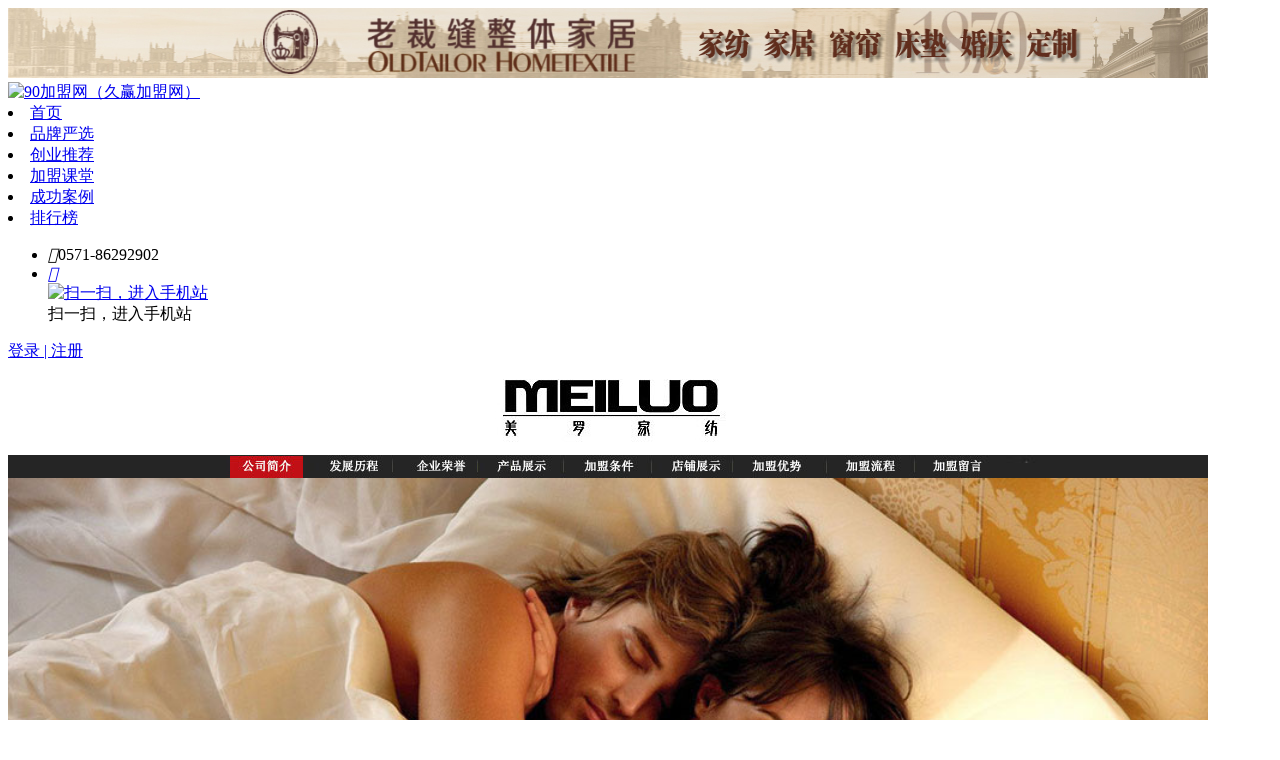

--- FILE ---
content_type: text/html
request_url: http://www.90jmw.cn/b/meiluo.html
body_size: 18475
content:
<!DOCTYPE html>
<html>
<head>
<meta charset="utf-8">
<meta http-equiv="Content-Type" content="text/html; charset=utf-8" />
<meta http-equiv="X-UA-Compatible" content="IE=edge,chrome=1">
<meta http-equiv="Cache-Control" content="no-siteapp" />
<meta name="renderer" content="webkit|ie-comp|ie-stand">
<meta name="viewport" content="width=device-width,initial-scale=1,minimum-scale=1.0,maximum-scale=1.0,user-scalable=no" />
<meta name="Robots" Content="All">
<meta content="always" name="referrer">
<title>美罗家纺_家纺加盟_床上用品品牌_家纺品牌排行_家纺代理_90加盟网</title>
<meta name="keywords" content="美罗家纺加盟,美罗家纺官方网站,家用纺织品品牌,江苏美罗家用纺织品有限公司" />
<meta name="description" content="美罗家纺加盟政策，美罗家纺加盟流程，美罗家纺官方网站，美罗家纺介绍，美罗家纺加盟简介，点击详细了解家纺开店投资预算、开店指引、实地考察等信息。" />
<meta http-equiv="keywords" content="美罗家纺加盟,美罗家纺官方网站,家用纺织品品牌,江苏美罗家用纺织品有限公司">
<link rel="shortcut icon" href="/favicon.ico" type="image/x-icon" />
<link rel="icon" href="/favicon.ico" type="image/x-icon" />
<script src="https://hm.baidu.com/hm.js?6c26475f3b212a61dfb04a7895f23632"></script>
<meta name="applicable-device" content="pc">
<link rel="alternate" href="http://www.90jmw.cn/w/meiluo.html">
<meta http-equiv="mobile-agent" content="format=html5;url=http://www.90jmw.cn/w/meiluo.html">
<!--[if IE 6]>
<script type="text/javascript" src="/skin/js/DD_belatedPNG_0.0.8a-min.js" ></script>
<script>DD_belatedPNG.fix('*');</script>
<![endif]-->
<link href="/skin/css/pc.css" rel="stylesheet" type="text/css"> 
<script type="text/javascript" src="/skin/js/jquery.min.js"></script> 
<script type="text/javascript" src="/skin/js/pc.js"></script> 
</head><script type="text/javascript" src="/skin/js/jquery.SuperSlide.2.1.3.js"></script> 
<link href="b_meiluo/css.css" rel="stylesheet" type="text/css">
<body>
<div class="header_ad"><a href="/b/laocaifeng.html" target="_blank" title="老裁缝家纺"><img border=0 width="1200" height="70" src="/images/ad/1.jpg" alt="老裁缝家纺" /></a></div>
<div class="header_top">
	<div class="container-k">
		<div class="header_logo"><a href="http://www.90jmw.cn"><img src="/skin/img/logo_pc.png" alt="90加盟网（久赢加盟网）"></a></div>
		<div class="header_nav">
			<li style="width:65px"><a href="/" >首页</a></li>
			<li><a href="/brand.php" class="active">品牌严选</a></li>
			<li><a href="/business.html" >创业推荐</a></li>
			<li><a href="/n/index.html" >加盟课堂</a></li>
			<li><a href="/case.php" >成功案例</a></li>
			<li><a href="/top.html" >排行榜</a></li>
		</div>
		<div class="quick_top">
			<ul>
				<li class="top_tel"><i class="ico_font mr-10">&#xe6d0;</i><font>0571-86292902</font></li>
				<li class="top_wap">
					<a href="/w/"><i class="ico_font mr-10">&#xe696;</i></a>
					<div class="erweim_sy"><a href="/w/"><img src="/skin/img/wap.jpg" alt="扫一扫，进入手机站"></a><br/>扫一扫，进入手机站</div>
				</li>
			</ul>
			<div class="login">
				<a href="/member/index.php?act=login">登录 | 注册</a>
			</div>
		</div>
	</div>
</div> 

<div class="container-k" style="overflow:hidden; background-color:#FFF">
<div class="meiluo"></div>
<div class="meiluo_1">
<div class="meiluo_2"><img src="b_meiluo/meiluo_03.jpg" width="231" height="63" alt=""></div></div>
<div class="meiluo_3">
<div class="meiluo_4"><img src="b_meiluo/meiluo_06.jpg" width="222" height="23" alt=""></div>
<div class="meiluo_5"><a href="#a1"><img src="b_meiluo/meiluo_07.jpg" width="73" height="23" alt=""></a></div>
<div class="meiluo_6"><a href="#a2"><img src="b_meiluo/meiluo_08.jpg" width="92" height="23" alt=""></a></div>
<div class="meiluo_7"><a href="#a3"><img src="b_meiluo/meiluo_09.jpg" width="85" height="23" alt=""></a></div>
<div class="meiluo_8"><a href="#a4"><img src="b_meiluo/meiluo_10.jpg" width="86" height="23" alt=""></a></div>
<div class="meiluo_9"><a href="#a5"><img src="b_meiluo/meiluo_11.jpg" width="88" height="23" alt=""></a></div>
<div class="meiluo_10"><a href="#a6"><img src="b_meiluo/meiluo_12.jpg" width="81" height="23" alt=""></a></div>
<div class="meiluo_11"><a href="#a7"><img src="b_meiluo/meiluo_13.jpg" width="94" height="23" alt=""></a></div>
<div class="meiluo_9"><a href="#a8"><img src="b_meiluo/meiluo_14.jpg" width="88" height="23" alt=""></a></div>
<div class="meiluo_12"><a href="#a9"><img src="b_meiluo/meiluo_15.jpg" width="75" height="23" alt=""></a></div>
<div class="meiluo_13"><img src="b_meiluo/meiluo_16.jpg" width="216" height="23" alt=""></div></div>
<div class="meiluo_15"><img src="b_meiluo/meiluo_18.jpg" width="1200" height="635" alt=""></div>
<div class="meiluo_16"><a name="a1" id="a1"></a><img src="b_meiluo/meiluo_19.jpg" width="1000" height="84" alt=""></div>
<div class="meiluo_18">
<div class="meiluo_19"><h1>江苏美罗家用纺织品有限公司，创建于1997年，是一家集开发、<br />研究、生产、销售为一体的专业家用纺织品制造企业，坐落于江苏省<br />海门市三星镇，地处全国最大的床上用品生产基地-江苏海门工业园区<br />，占地面积400余亩，建有宽敞明亮的生产车间、优雅有致的办公大<br />楼和整洁舒适的工厂生活区，公司拥有绗缝、套被、绣花等先进设备800余台，并拥有一支2100多名高素质的员工队伍，其中高级专业技<br />术管理人员220多人，销售队伍800多人，公司成功开发了豪华套件、<br />欧式套件、单件组合、儿童用品、被褥、床盖、窗帘、床垫、被套、<br />枕芯、夏令用品等十二个大类300多个品种。2003年导入特许加盟经<br />营模式，已建成遍布全国29个省、市、自治区各大、中城市近千家专<br />卖店的销售网络。同时，成立了售后服务组,开设800免费服务专线,接<br />受消费者咨询投诉和建议。</h1></div>
<div class="meiluo_20"><img src="b_meiluo/meiluo_24.jpg" width="479" height="295" alt=""></div></div>
<div class="meiluo_56"></div>
<div class="meiluo_22">
<div class="meiluo_23"><a name="a2" id="a1"></a><img src="b_meiluo/meiluo_29.jpg" width="205" height="44" alt=""></div></div>
<div class="meiluo_24"><img src="b_meiluo/meiluo_31.jpg" width="1200" alt=""></div>
<div class="meiluo_83"></div>
<div class="meiluo_44">
<div class="meiluo_45"><a name="a3" id="a1"></a><img src="b_meiluo/meiluo_51.jpg" width="956" height="50" alt=""></div></div>
<div class="meiluo_17"></div>
<div class="meiluo_46">
<div class="meiluo_47"><img src="b_meiluo/meiluo_54.jpg" width="895" height="243" alt=""></div></div>
<div class="meiluo_48">
<div class="meiluo_49"><h3>产品质量国家免检</h3></div>
<div class="meiluo_50"><h3>江苏名牌产品</h3></div>
<div class="meiluo_51"><h3>采用国际标准产品</h3></div>
<div class="meiluo_52"><h3>生态纤维制品</h3></div>
<div class="meiluo_53"><h3>计量合格确认证书</h3></div></div>
<div class="meiluo_56"></div>
<div class="meiluo_22">
<div class="meiluo_23"><a name="a4" id="a1"></a><img src="b_meiluo/meiluo_203.jpg" width="207" height="44" alt=""></div></div>
<div class="meiluo_3"></div>
<div class="meiluo_54">
<div class="meiluo_55"><div id="leftMarquee" class="leftLoop">
<div  class="xb">
  <div class="bd">
							<ul class="picLista">
								<li>
									<div class="pic"><a href=""><img src="b_meiluo/gg/1.jpg" /></a></div>
								</li>
								<li>
									<div class="pic"><a href=""><img src="b_meiluo/gg/2.jpg" /></a></div>
								</li>
								<li>
									<div class="pic"><a href=""><img src="b_meiluo/gg/3.jpg" /></a></div>
								</li><li>
									<div class="pic"><a href=""><img src="b_meiluo/gg/4.jpg" /></a></div>
								</li>
								<li>
									<div class="pic"><a href=""><img src="b_meiluo/gg/5.jpg" /></a></div>
								</li>
								<li>
									<div class="pic"><a href=""><img src="b_meiluo/gg/6.jpg" /></a></div>
								</li><li>
									<div class="pic"><a href=""><img src="b_meiluo/gg/7.jpg" /></a></div>
								</li>
								<li>
									<div class="pic"><a href=""><img src="b_meiluo/gg/8.jpg" /></a></div>
								</li>
								<li>
									<div class="pic"><a href=""><img src="b_meiluo/gg/9.jpg" /></a></div>
								</li><li>
									<div class="pic"><a href=""><img src="b_meiluo/gg/10.jpg" /></a></div>
								</li>
								<li>
									<div class="pic"><a href=""><img src="b_meiluo/gg/11.jpg" /></a></div>
								</li>
								<li>
									<div class="pic"><a href=""><img src="b_meiluo/gg/12.jpg" /></a></div>
								</li>
								<li>
									<div class="pic"><a href=""><img src="b_meiluo/gg/13.jpg" /></a></div>
								</li>
								<li>
									<div class="pic"><a href=""><img src="b_meiluo/gg/14.jpg" /></a></div>
								</li>
								<li>
									<div class="pic"><a href=""><img src="b_meiluo/gg/15.jpg" /></a></div>
								</li>
								<li>
									<div class="pic"><a href=""><img src="b_meiluo/gg/16.jpg" /></a></div>
								</li>
								<li>
									<div class="pic"><a href=""><img src="b_meiluo/gg/17.jpg" /></a></div>
								</li><li>
									<div class="pic"><a href=""><img src="b_meiluo/gg/18.jpg" /></a></div>
								</li>
								<li>
									<div class="pic"><a href=""><img src="b_meiluo/gg/19.jpg" /></a></div>
								</li>
								<li>
									<div class="pic"><a href=""><img src="b_meiluo/gg/20.jpg" /></a></div>
								</li>
								<li>
									<div class="pic"><a href=""><img src="b_meiluo/gg/21.jpg" /></a></div>
								</li>
								<li>
									<div class="pic"><a href=""><img src="b_meiluo/gg/22.jpg" /></a></div>
								</li>
								<li>
									<div class="pic"><a href=""><img src="b_meiluo/gg/23.jpg" /></a></div>
								</li>
								<li>
									<div class="pic"><a href=""><img src="b_meiluo/gg/24.jpg" /></a></div>
								</li>
								<li>
									<div class="pic"><a href=""><img src="b_meiluo/gg/25.jpg" /></a></div>
								</li>
								<li>
									<div class="pic"><a href=""><img src="b_meiluo/gg/26.jpg" /></a></div>
								</li>
								<li>
									<div class="pic"><a href=""><img src="b_meiluo/gg/27.jpg" /></a></div>
								</li>
								<li>
									<div class="pic"><a href=""><img src="b_meiluo/gg/28.jpg" /></a></div>
								</li>
								<li>
									<div class="pic"><a href=""><img src="b_meiluo/gg/29.jpg" /></a></div>
								</li>
							</ul>
		</div>
	  </div>
					<script type="text/javascript">jQuery("#leftMarquee").slide({ mainCell:".bd ul",effect:"leftMarquee",vis:6,interTime:40,autoPlay:true });</script>
					</div></div>
</div>
<div class="meiluo_3"></div>
<div class="meiluo_25"><a name="a5" id="a1"></a><img src="b_meiluo/meiluo_71.jpg" width="1000" height="74" alt=""></div>
<div class="meiluo_56"></div>
<div class="meiluo_57">
<div class="meiluo_58">
<div class="meiluo_59"><h4><strong><font color="#ab0b0b">充分的市场调查</font></strong><br />1. 商业环境和商业网点的分布；<br />
2. 居民的消费习惯 消费水平和购买力；<br />
3. 当地原有床品品牌层次结构和市场占有情况</h4></div>


<div class="meiluo_62"><h4><strong><font color="#ab0b0b">经营者良好的素质</font></strong><br />1. 较强的经营管理和市场运作能力；<br />
2. 强烈的品牌意识和服务理念；<br />
3. 能主动配合公司总部互动培训和规范管理；<br />
4. 致力于专心经营好美罗专卖；<br />
5. 拥有较好的商业信誉和个人品质。</h4></div></div>
<div class="meiluo_63"><img src="b_meiluo/meiluo_74.jpg" width="558" height="470" alt=""></div></div>
<div class="meiluo_83"></div>
<div class="meiluo_64"></div>
<div class="meiluo_65"><a name="a6" id="a1"></a><img src="b_meiluo/meiluo_85.jpg" width="1000" height="503" alt=""></div>
<div class="meiluo_66"><a name="a7" id="a1"></a><img src="b_meiluo/meiluo_86.jpg" width="1200" alt=""></div>
<div class="meiluo_56"></div>
<div class="meiluo_67">
<div class="meiluo_68">
<div class="meiluo_69"><h5><strong><font color="#ab0b0b">免加盟费</font></strong><br />
无需缴纳加盟费，大幅降低加盟风险、成本和经营压力。</h5>
</div>
<div class="meiluo_70"><h5><strong><font color="#ab0b0b">装修补贴</font></strong><br />
公司为降低新加盟商开店成本及经营风险，给予加盟商装修补贴支持，补贴金额依照店面实际面积大小给予，店面越大则补贴金额越高。</h5>
</div>
<div class="meiluo_71"><h5><strong><font color="#ab0b0b">免费换货</font></strong><br />
为降低加盟店进货风险和库存压力，给予免费调换货支持，加盟商销售过程中如有产生滞销产品可统一向公司进行调换。</h5>
</div>
<div class="meiluo_72"><h5><strong><font color="#ab0b0b">培训支持</font></strong><br />
公司提供免费培训；督导新店开业实地培训指导；免费提供培训光盘、系列培训手册；定期开办区域集中培训。</h5>
</div>
<div class="meiluo_73"><h5><strong><font color="#ab0b0b">促销支持</font></strong><br />
免费提供整套促销方案；低价提供促销产品确保促销效果；宣传品的免费设计及部分宣传品的免费提供。</h5>
</div>
<div class="meiluo_74"><h5><strong><font color="#ab0b0b">更多支持</font></strong><br />
2019加盟美罗家纺享9大优惠加盟支持！免费获取详细加盟优惠政策、加盟条件、产品图册、投资详情资料，敬请留言或电话垂询。</h5>
</div></div>
<div class="meiluo_75"><img src="b_meiluo/meiluo_90.jpg" width="357" height="566" alt=""></div></div>
<div class="meiluo_56"></div>
<div class="meiluo_22">
<div class="meiluo_23"><a name="a8" id="a1"></a><img src="b_meiluo/meiluo_200.jpg" width="205" height="44" alt=""></div></div>
<div class="meiluo_56"></div>
<div class="meiluo_76"><img src="b_meiluo/meiluo_103.jpg" width="1000" height="892" alt=""></div>
<div class="meiluo_56"></div>
<div class="meiluo_22">
<div class="meiluo_23"><a name="a9" id="a1"></a><img src="b_meiluo/meiluo_201.jpg" width="205" height="44" alt=""></div></div>
<div class="meiluo_81"><dl class="wtw_liuyanbox"><form id="liuyan_set" name="liuyan_set" method="post" action="/jdk_api/infossave.php"  onsubmit="return check_liuyan(this);"><a name="mla_ksly" id="mla_ksly"> </a><dt><i>*</i>姓名：</dt><dd><input type="text" name="dname" id="dname" maxlength="10" placeholder="请输入您的姓名"></dd><dt><i>*</i>手机：</dt><dd><input type="text" name="dpho" id="dpho" onKeyUp="value=value.replace(/[^\d]/g,'')" onbeforepaste="clipboardData.setData('text',clipboardData.getData('text').replace(/[^\d]/g,''))" maxlength="15" placeholder="请输入您的联系电话"></dd><dt>地址：</dt><dd><input type="text" name="daddr" maxlength="50" placeholder="请输入您的联系地址"></dd><dt>留言：</dt><dd><textarea name="dcontent" rows="2" id="dcontent" placeholder="请输入您的留言"></textarea></dd><dt><input name="dppid" type="hidden" value="13" /><input name="dfrom" type="hidden" value="1" /></dt><dd><button type="submit">提交留言</button></dd></form></dl></div></div>
<div class="footer">
	<div class="container-sy">
		<div class="left">
			<div class="f_logo"><a href="http://www.90jmw.cn"><img src="/skin/img/bottom_logo.png" alt="90加盟网（久赢加盟网）"></a></div>
			<div class="f_tel"><i class="ico_font mr-5">&#xe6d0;</i><b>服务热线 :</b><br><span>0571-86292902</span></div>
		</div>
		<div class="right">
			<div class="f_about">
				<span><a href="/about/aboutus.html" target="_blank">关于我们</a></span>
				<span><a href="/about/member.html" target="_blank">会员服务</a></span>
				<span><a href="/about/adverts.html" target="_blank">广告服务</a></span>
				<span><a href="/about/statement.html" target="_blank">法律声明</a></span>
				<span><a href="/about/secrets.html" target="_blank">隐私声明</a></span>
				<span><a href="/about/contactus.html" target="_blank">联系我们</a></span>
			</div>
			<div class="f_ewm">
				<span><img src="/skin/img/90jmw_wx.jpg" alt="微信公众号"><br/>公众号</span>
<span><img src="/skin/img/wap.jpg" alt="移动站"><br/>wap站</span>
<span><img src="/skin/img/wx01.jpg" alt="客服jojo"><br/>客服jojo</span>
<span><img src="/skin/img/wx02.jpg" alt="客服盈盈"><br/>客服盈盈</span>			</div>
		</div>
		<div class="bottom">
			<span><a href="http://www.beian.gov.cn/" target="_blank" rel="nofollow">浙公网安备 33011302000203号</a></span>			<span><a href="http://beian.miit.gov.cn/" target="_blank" rel="nofollow">浙ICP备2021023534号-1</a></span>			<span>www.90jmw.cn版权所有</span>
			<span>Copyright © 2021-2031 www.90jmw.cn All Rights Reserved. </span>
			<span class="ona">市场有风险，投资需谨慎</span>
		</div>
	</div>
</div>
<div id="right_banner">
	<li><a href="/b/meiluo.html" target="_blank" title="美罗家纺,加盟美罗家纺,美罗家纺开店"><img border=0 width="40" height="100" src="/images/ad/2.jpg" alt="美罗家纺,加盟美罗家纺,美罗家纺开店" /></a><p><a href="/b/meiluo.html" target="_blank" title="美罗家纺,加盟美罗家纺,美罗家纺开店"><img border=0 src="/images/ad/2_s.jpg"  alt="美罗家纺,加盟美罗家纺,美罗家纺开店" /></a></p></li>	<div>
		<span><i class="ico_font">&#xe6c7;</i>热线<p class="rb_a">客服热线：0571-86292902</p></span>
		<span><i class="ico_font">&#xe6d0;</i>客服<p class="rb_b"><b><img src="/skin/img/wx01.jpg" alt="客服jojo"><br/>客服jojo</b><b><img src="/skin/img/wx02.jpg" alt="客服盈盈"><br/>客服盈盈</b></p></span>
		<span><i class="ico_font">&#xe738;</i>微信<p class="rb_c"><img src="/skin/img/90jmw_wx.jpg" alt="微信公众号"><br/>扫一扫，关注公众号</p></span>
		<span onclick="openlxkfM(13);"><i class="ico_font">&#xe692;</i>留言</span>
	</div>
	<p><i class="ico_font" id="go_top">&#xe684;</i></p>
</div>
<script type="text/javascript" src="/skin/js/baidu.js"></script> 
</body>
<script src=/jdk_api/statistics.php?id=1&sid=13></script>
</html>

--- FILE ---
content_type: text/css
request_url: http://www.90jmw.cn/b/b_meiluo/css.css
body_size: 9894
content:
.meiluo {width:1200px; height:17px; overflow:hidden; float:left; padding:0; margin:0}
.meiluo_1 {width:1200px; height:76px; overflow:hidden; float:left; padding:0; margin:0}
.meiluo_2 {width:231px; height:63px; overflow:hidden; float:left; padding:0; margin:0 0 0 487px}
.meiluo_3 {width:1200px; height:23px; overflow:hidden; float:left; padding:0; margin:0}
.meiluo_4 {width:222px; height:23px; overflow:hidden; float:left; padding:0; margin:0}
.meiluo_5 {width:73px; height:23px; overflow:hidden; float:left; padding:0; margin:0}
.meiluo_6 {width:92px; height:23px; overflow:hidden; float:left; padding:0; margin:0}
.meiluo_7 {width:85px; height:23px; overflow:hidden; float:left; padding:0; margin:0}
.meiluo_8 {width:86px; height:23px; overflow:hidden; float:left; padding:0; margin:0}
.meiluo_9 {width:88px; height:23px; overflow:hidden; float:left; padding:0; margin:0}
.meiluo_10 {width:81px; height:23px; overflow:hidden; float:left; padding:0; margin:0}
.meiluo_11 {width:94px; height:23px; overflow:hidden; float:left; padding:0; margin:0}
.meiluo_12 {width:75px; height:23px; overflow:hidden; float:left; padding:0; margin:0}
.meiluo_13 {width:216px; height:23px; overflow:hidden; float:left; padding:0; margin:0}
.meiluo_15 {width:1200px; height:635px; overflow:hidden; float:left; padding:0; margin:0}
.meiluo_16 {width:1000px; height:84px; overflow:hidden; float:left; padding:0; margin:0}
.meiluo_18 {width:1000px; height:295px; overflow:hidden; float:left; padding:0 100px; margin:0}
.meiluo_19 {width:435px; height:285px; overflow:hidden; float:left; padding:10px 0 0 10px; margin:0 0 0 35px}
.meiluo_20 {width:479px; height:295px; overflow:hidden; float:left; padding:0; margin:0 0 0 11px}
.meiluo_22 {width:1000px; height:44px; overflow:hidden; float:left; padding:0; margin:0}
.meiluo_23 {width:205px; height:44px; overflow:hidden; float:left; padding:0; margin:0 0 0 34px}
.meiluo_24 {width:1200px; overflow:hidden; float:left; padding:0; margin:0}
.meiluo_25 {width:1200px; overflow:hidden; float:left; padding:0; margin:0}
.meiluo_25 img{width:1200px; height:auto}
.meiluo_26 {width:1000px; height:86px; overflow:hidden; float:left; padding:0; margin:0}
.meiluo_27 {width:1000px; height:91px; overflow:hidden; float:left; padding:0; margin:0}
.meiluo_28 {width:1000px; height:127px; overflow:hidden; float:left; padding:0; margin:0}
.meiluo_29 {width:284px; height:127px; overflow:hidden; float:left; padding:0; margin:0}
.meiluo_30 {width:87px; height:97px; overflow:hidden; float:left; padding:30px 0 0 56px; margin:0; background:url(meiluo_36.jpg)}
.meiluo_31 {width:118px; height:105px; overflow:hidden; float:left; padding:22px 0 0 38px; margin:0; background:url(meiluo_37.jpg)}
.meiluo_32 {width:75px; height:91px; overflow:hidden; float:left; padding:36px 0 0 20px; margin:0; background:url(meiluo_38.jpg)}
.meiluo_33 {width:166px; height:105px; overflow:hidden; float:left; padding:22px 0 0 36px; margin:0; background:url(meiluo_39.jpg)}
.meiluo_34 {width:120px; height:127px; overflow:hidden; float:left; padding:0; margin:0}
.meiluo_35 {width:1000px; height:12px; overflow:hidden; float:left; padding:0; margin:0}
.meiluo_82 {width:284px; height:12px; overflow:hidden; float:left; padding:0; margin:0}
.meiluo_36 {width:716px; height:12px; overflow:hidden; float:left; padding:0; margin:0; background:#a21116}
.meiluo_37 {width:1000px; height:137px; overflow:hidden; float:left; padding:0; margin:0}
.meiluo_38 {width:352px; height:137px; overflow:hidden; float:left; padding:0; margin:0}
.meiluo_39 {width:101px; height:62px; overflow:hidden; float:left; padding:75px 0 0 30px; margin:0; background:url(meiluo_44.jpg)}
.meiluo_40 {width:130px; height:62px; overflow:hidden; float:left; padding:75px 0 0 30px; margin:0; background:url(meiluo_45.jpg)}
.meiluo_41 {width:98px; height:57px; overflow:hidden; float:left; padding:80px 0 0 30px; margin:0; background:url(meiluo_46.jpg)}
.meiluo_42 {width:96px; height:57px; overflow:hidden; float:left; padding:80px 0 0 60px; margin:0; background:url(meiluo_47.jpg)}
.meiluo_43 {width:73px; height:137px; overflow:hidden; float:left; padding:0; margin:0}
.meiluo_44 {width:1000px; height:50px; overflow:hidden; float:left; padding:0; margin:0}
.meiluo_45 {width:966px; height:50px; overflow:hidden; float:left; padding:0; margin:0 0 0 34px}
.meiluo_46 {width:1000px; height:243px; overflow:hidden; float:left; padding:0 100px; margin:0}
.meiluo_47 {width:895px; height:243px; overflow:hidden; float:left; padding:0; margin:0 0 0 58px}
.meiluo_48 {width:1000px; height:39px; overflow:hidden; float:left; padding:0 100px; margin:0}
.meiluo_49 {width:150px; height:29px; overflow:hidden; float:left; padding:10px 0 0 25px; margin:0 0 0 58px}
.meiluo_50 {width:138px; height:29px; overflow:hidden; float:left; padding:10px 0 0 45px; margin:0}
.meiluo_51 {width:149px; height:29px; overflow:hidden; float:left; padding:10px 0 0 35px; margin:0}
.meiluo_52 {width:134px; height:29px; overflow:hidden; float:left; padding:10px 0 0 45px; margin:0}
.meiluo_53 {width:139px; height:29px; overflow:hidden; float:left; padding:10px 0 0 35px; margin:0}
.meiluo_54 {width:1000px; height:170px; overflow:hidden; float:left; padding:0 100px; margin:0}
.meiluo_55 {width:899px; height:170px; overflow:hidden; float:left; padding:0; margin:0 0 0 51px}
.xb {height:170px; overflow:hidden; float:left; padding:0; margin:0}
.picLista li{ width:255px; list-style:none; margin:0 5px 0 0  }
.picLista .pic{ text-align:center; line-height:0px;  }
.picLista .pic img{ width:255px; height:170px;}
.picLista .pic a:hover img{ border-color:#f00;  }
.picLista .title{ line-height:24px;   }

.meiluo_56 {width:1000px; height:30px; overflow:hidden; float:left; padding:0; margin:0}
.meiluo_57 {width:1000px; height:470px; overflow:hidden; float:left; padding:0 100px; margin:0}
.meiluo_58 {width:319px; height:470px; overflow:hidden; float:left; padding:0; margin:0 0 0 43px}
.meiluo_59 {width:299px; height:107px; overflow:hidden; float:left; padding:0 0 0 20px; margin:0}
.meiluo_60 {width:299px; height:85px; overflow:hidden; float:left; padding:5px 0 0 20px; margin:0}
.meiluo_61 {width:299px; height:104px; overflow:hidden; float:left; padding:5px 0 0 20px; margin:0}
.meiluo_62 {width:299px; height:154px; overflow:hidden; float:left; padding:10px 0 0 20px; margin:0}
.meiluo_63 {width:558px; height:470px; overflow:hidden; float:left; padding:0; margin:0 0 0 24px}
.meiluo_64 {width:1200px; height:3px; overflow:hidden; float:left; padding:0; margin:0; background:#eac473}
.meiluo_65 {width:1000px; height:503px; overflow:hidden; float:left; padding:0 100px; margin:0}
.meiluo_66 {width:1200px; overflow:hidden; float:left; padding:0; margin:0}
.meiluo_67 {width:1000px; height:566px; overflow:hidden; float:left; padding:0 100px; margin:0}
.meiluo_68 {width:602px; height:566px; overflow:hidden; float:left; padding:0; margin:0}
.meiluo_69 {width:537px; height:66px; overflow:hidden; float:left; padding:15px 0 0 65px; margin:0; background:#ffffff}
.meiluo_70 {width:537px; height:74px; overflow:hidden; float:left; padding:0 0 0 65px; margin:0; background:url(meiluo_91.jpg)}
.meiluo_71 {width:537px; height:73px; overflow:hidden; float:left; padding:16px 0 0 65px; margin:0; background:url(meiluo_92.jpg)}
.meiluo_72 {width:537px; height:72px; overflow:hidden; float:left; padding:28px 0 0 65px; margin:0; background:url(meiluo_93.jpg)}
.meiluo_73 {width:537px; height:74px; overflow:hidden; float:left; padding:30px 0 0 65px; margin:0; background:url(meiluo_94.jpg)}
.meiluo_74 {width:537px; height:88px; overflow:hidden; float:left; padding:30px 0 0 65px; margin:0; background:url(meiluo_95.jpg)}
.meiluo_75 {width:357px; height:566px; overflow:hidden; float:left; padding:0; margin:0 0 0 41px}
.meiluo_76 {width:1000px; height:892px; overflow:hidden; float:left; padding:0 100px; margin:0}
.meiluo_77 {width:497px; height:893px; overflow:hidden; float:left; padding:0; margin:0 0 0 43px}
.meiluo_78 {width:497px; height:65px; overflow:hidden; float:left; padding:0; margin:0}
.meiluo_79 {width:31px; height:27px; overflow:hidden; float:left; padding:0; margin:0 0 0 227px}
.meiluo_80 {width:460px; height:893px; overflow:hidden; float:left; padding:0; margin:0}
.meiluo_81 {width:1000px; height:313px; overflow:hidden; float:left; padding:0 100px; margin:0; background:url(meiluo_145.jpg) no-repeat}
.meiluo_83 {width:1000px; height:40px; overflow:hidden; float:left; padding:0; margin:0}

h1{font-family: "����";font-size:14px; line-height:24px; font-weight:normal; text-indent:2em; line-height:22px; color:#000000; margin:0; padding:0 }
h2{font-family: "����";font-size:12px; line-height:24px; font-weight:normal; line-height:14px; color:#000000; margin:0; padding:0 }
h3{font-family: "����";font-size:14px; line-height:24px; font-weight:normal; line-height:14px; color:#000000; margin:0; padding:0 }
h4{font-family: "����";font-size:14px; line-height:24px; font-weight:normal; line-height:24px; color:#000000; margin:0; padding:0 }
h5{font-family: "����";font-size:15px; line-height:24px; font-weight:normal; line-height:24px; color:#000000; margin:0; padding:0 }


.meiluo_81 dl { width:370px; height:250px; overflow:hidden; float:left; padding:0; margin:33px 0 0 540px}
.meiluo_81 dl dt{ width:60px; float:left;font-family:"����", Arial; font-size:14px; line-height:20px; font-weight:normal; color:#000000; margin:0; padding:0 }
.meiluo_81 dl dd{ float:left; height:36px; color:#F00}
.meiluo_81 dl dd input{ width:305px; height:26px; overflow:hidden; float:left; margin:0; padding:0}
.meiluo_81 dl dd textarea { width:307px; height:40px; overflow:hidden; float:left; margin:0; padding:0}
.meiluo_81 dl dd .submitt{ width:306px; height:30px; overflow:hidden; margin:20px 0 0 42px; padding:0; background:url(menu.jpg); border:none;}